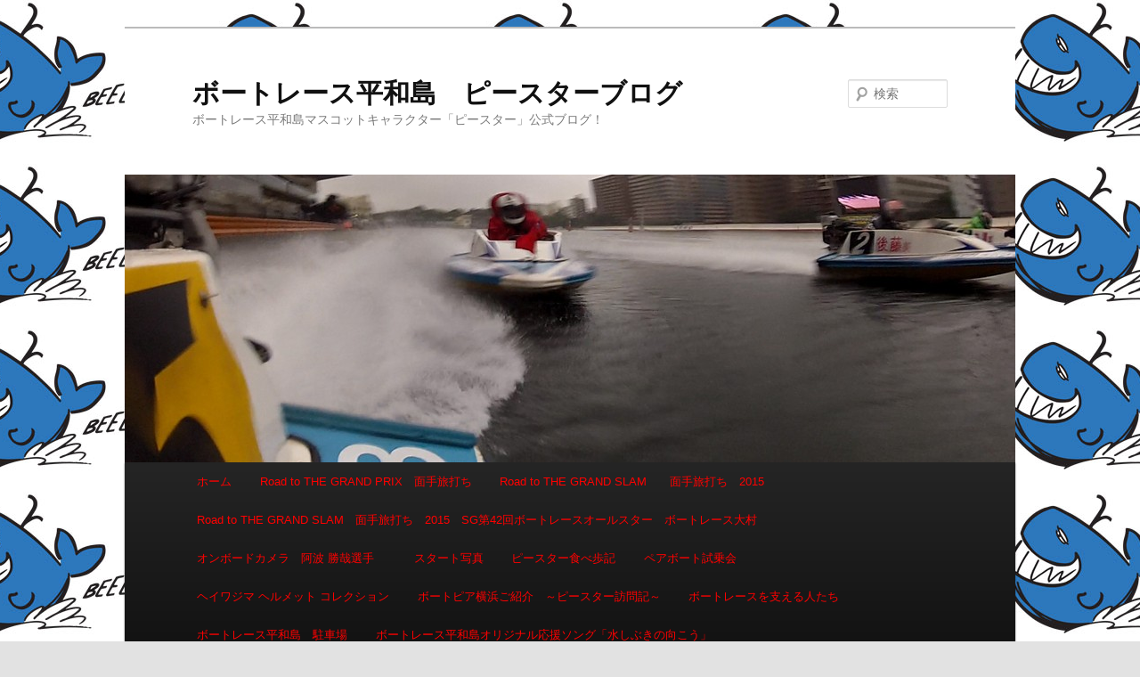

--- FILE ---
content_type: text/html; charset=UTF-8
request_url: http://www.pstar.jp.net/?attachment_id=81366
body_size: 23940
content:
<!DOCTYPE html>
<!--[if IE 6]>
<html id="ie6" lang="ja">
<![endif]-->
<!--[if IE 7]>
<html id="ie7" lang="ja">
<![endif]-->
<!--[if IE 8]>
<html id="ie8" lang="ja">
<![endif]-->
<!--[if !(IE 6) | !(IE 7) | !(IE 8)  ]><!-->
<html lang="ja">
<!--<![endif]-->
<head>
<meta charset="UTF-8" />
<meta name="viewport" content="width=device-width" />
<title>第65回スポーツニッポンゴールデンカップ　優勝戦 乗艇 (3) | ボートレース平和島　ピースターブログ</title>
<link rel="profile" href="http://gmpg.org/xfn/11" />
<link rel="stylesheet" type="text/css" media="all" href="http://www.pstar.jp.net/wordpress/wp-content/themes/twentyeleven/style.css" />
<link rel="pingback" href="http://www.pstar.jp.net/wordpress/xmlrpc.php" />
<link rel="shortcut icon" href="http://www.pstar.jp.net/favicon.ico" />
<link rel="icon" href="http://www.pstar.jp.net/favicon.ico" />
<!--[if lt IE 9]>
<script src="http://www.pstar.jp.net/wordpress/wp-content/themes/twentyeleven/js/html5.js" type="text/javascript"></script>
<![endif]-->
<link rel='dns-prefetch' href='//s.w.org' />
<link rel="alternate" type="application/rss+xml" title="ボートレース平和島　ピースターブログ &raquo; フィード" href="http://www.pstar.jp.net/?feed=rss2" />
<link rel="alternate" type="application/rss+xml" title="ボートレース平和島　ピースターブログ &raquo; コメントフィード" href="http://www.pstar.jp.net/?feed=comments-rss2" />
		<script type="text/javascript">
			window._wpemojiSettings = {"baseUrl":"https:\/\/s.w.org\/images\/core\/emoji\/2.3\/72x72\/","ext":".png","svgUrl":"https:\/\/s.w.org\/images\/core\/emoji\/2.3\/svg\/","svgExt":".svg","source":{"concatemoji":"http:\/\/www.pstar.jp.net\/wordpress\/wp-includes\/js\/wp-emoji-release.min.js?ver=4.8.25"}};
			!function(t,a,e){var r,i,n,o=a.createElement("canvas"),l=o.getContext&&o.getContext("2d");function c(t){var e=a.createElement("script");e.src=t,e.defer=e.type="text/javascript",a.getElementsByTagName("head")[0].appendChild(e)}for(n=Array("flag","emoji4"),e.supports={everything:!0,everythingExceptFlag:!0},i=0;i<n.length;i++)e.supports[n[i]]=function(t){var e,a=String.fromCharCode;if(!l||!l.fillText)return!1;switch(l.clearRect(0,0,o.width,o.height),l.textBaseline="top",l.font="600 32px Arial",t){case"flag":return(l.fillText(a(55356,56826,55356,56819),0,0),e=o.toDataURL(),l.clearRect(0,0,o.width,o.height),l.fillText(a(55356,56826,8203,55356,56819),0,0),e===o.toDataURL())?!1:(l.clearRect(0,0,o.width,o.height),l.fillText(a(55356,57332,56128,56423,56128,56418,56128,56421,56128,56430,56128,56423,56128,56447),0,0),e=o.toDataURL(),l.clearRect(0,0,o.width,o.height),l.fillText(a(55356,57332,8203,56128,56423,8203,56128,56418,8203,56128,56421,8203,56128,56430,8203,56128,56423,8203,56128,56447),0,0),e!==o.toDataURL());case"emoji4":return l.fillText(a(55358,56794,8205,9794,65039),0,0),e=o.toDataURL(),l.clearRect(0,0,o.width,o.height),l.fillText(a(55358,56794,8203,9794,65039),0,0),e!==o.toDataURL()}return!1}(n[i]),e.supports.everything=e.supports.everything&&e.supports[n[i]],"flag"!==n[i]&&(e.supports.everythingExceptFlag=e.supports.everythingExceptFlag&&e.supports[n[i]]);e.supports.everythingExceptFlag=e.supports.everythingExceptFlag&&!e.supports.flag,e.DOMReady=!1,e.readyCallback=function(){e.DOMReady=!0},e.supports.everything||(r=function(){e.readyCallback()},a.addEventListener?(a.addEventListener("DOMContentLoaded",r,!1),t.addEventListener("load",r,!1)):(t.attachEvent("onload",r),a.attachEvent("onreadystatechange",function(){"complete"===a.readyState&&e.readyCallback()})),(r=e.source||{}).concatemoji?c(r.concatemoji):r.wpemoji&&r.twemoji&&(c(r.twemoji),c(r.wpemoji)))}(window,document,window._wpemojiSettings);
		</script>
		<style type="text/css">
img.wp-smiley,
img.emoji {
	display: inline !important;
	border: none !important;
	box-shadow: none !important;
	height: 1em !important;
	width: 1em !important;
	margin: 0 .07em !important;
	vertical-align: -0.1em !important;
	background: none !important;
	padding: 0 !important;
}
</style>
<link rel='stylesheet' id='jquery.lightbox.min.css-css'  href='http://www.pstar.jp.net/wordpress/wp-content/plugins/wp-jquery-lightbox/styles/lightbox.min.css?ver=1.3.4' type='text/css' media='all' />
<script type='text/javascript' src='http://www.pstar.jp.net/wordpress/wp-includes/js/jquery/jquery.js?ver=1.12.4'></script>
<script type='text/javascript' src='http://www.pstar.jp.net/wordpress/wp-includes/js/jquery/jquery-migrate.min.js?ver=1.4.1'></script>
<link rel='https://api.w.org/' href='http://www.pstar.jp.net/index.php?rest_route=/' />
<link rel="EditURI" type="application/rsd+xml" title="RSD" href="http://www.pstar.jp.net/wordpress/xmlrpc.php?rsd" />
<link rel="wlwmanifest" type="application/wlwmanifest+xml" href="http://www.pstar.jp.net/wordpress/wp-includes/wlwmanifest.xml" /> 
<meta name="generator" content="WordPress 4.8.25" />
<link rel='shortlink' href='http://www.pstar.jp.net/?p=81366' />
<link rel="alternate" type="application/json+oembed" href="http://www.pstar.jp.net/index.php?rest_route=%2Foembed%2F1.0%2Fembed&#038;url=http%3A%2F%2Fwww.pstar.jp.net%2F%3Fattachment_id%3D81366" />
<link rel="alternate" type="text/xml+oembed" href="http://www.pstar.jp.net/index.php?rest_route=%2Foembed%2F1.0%2Fembed&#038;url=http%3A%2F%2Fwww.pstar.jp.net%2F%3Fattachment_id%3D81366&#038;format=xml" />
		<style type="text/css">.recentcomments a{display:inline !important;padding:0 !important;margin:0 !important;}</style>
		<style type="text/css" id="custom-background-css">
body.custom-background { background-image: url("http://www.pstar.jp.net/wordpress/wp-content/uploads/2012/06/pstar.jpg"); background-position: center top; background-size: auto; background-repeat: repeat; background-attachment: scroll; }
</style>
</head>

<body class="attachment attachment-template-default single single-attachment postid-81366 attachmentid-81366 attachment-jpeg custom-background single-author singular two-column right-sidebar">
<div id="page" class="hfeed">
	<header id="branding" role="banner">
			<hgroup>
				<h1 id="site-title"><span><a href="http://www.pstar.jp.net/" title="ボートレース平和島　ピースターブログ" rel="home">ボートレース平和島　ピースターブログ</a></span></h1>
				<h2 id="site-description">ボートレース平和島マスコットキャラクター「ピースター」公式ブログ！</h2>
			</hgroup>

						<a href="http://www.pstar.jp.net/">
									<img src="http://www.pstar.jp.net/wordpress/wp-content/uploads/2012/09/cropped-レース.jpg" width="1000" height="323" alt="" />
							</a>
			
								<form method="get" id="searchform" action="http://www.pstar.jp.net/">
		<label for="s" class="assistive-text">検索</label>
		<input type="text" class="field" name="s" id="s" placeholder="検索" />
		<input type="submit" class="submit" name="submit" id="searchsubmit" value="検索" />
	</form>
			
			<nav id="access" role="navigation">
				<h3 class="assistive-text">メインメニュー</h3>
								<div class="skip-link"><a class="assistive-text" href="#content" title="メインコンテンツへ移動">メインコンテンツへ移動</a></div>
				<div class="skip-link"><a class="assistive-text" href="#secondary" title="サブコンテンツへ移動">サブコンテンツへ移動</a></div>
								<div class="menu"><ul>
<li ><a href="http://www.pstar.jp.net/">ホーム</a></li><li class="page_item page-item-19852 page_item_has_children"><a href="http://www.pstar.jp.net/?page_id=19852">Road to THE GRAND PRIX　面手旅打ち</a>
<ul class='children'>
	<li class="page_item page-item-19858"><a href="http://www.pstar.jp.net/?page_id=19858">Road to THE GRAND PRIX　面手旅打ち　SGボートレースクラッシック　ボートレース尼崎編</a></li>
	<li class="page_item page-item-19863"><a href="http://www.pstar.jp.net/?page_id=19863">Road to THE GRAND PRIX　面手旅打ち　第2弾　SG　ボートレース オールスター　ボートレース福岡編</a></li>
	<li class="page_item page-item-20158"><a href="http://www.pstar.jp.net/?page_id=20158">Road to THE GRAND PRIX　面手旅打ち　第3弾　SGグランドチャンピオン　ボートレース浜名湖編</a></li>
	<li class="page_item page-item-21023"><a href="http://www.pstar.jp.net/?page_id=21023">Road to THE GRAND PRIX　面手旅打ち　第4弾　SG第19回オーシャンカップ　ボートレースまるがめ編</a></li>
	<li class="page_item page-item-22345"><a href="http://www.pstar.jp.net/?page_id=22345">Road to THE GRAND PRIX　面手旅打ち　第5弾　SG第60回ボートレースメモリアル(モーターボート記念)　ボートレース若松　前編</a></li>
	<li class="page_item page-item-23062"><a href="http://www.pstar.jp.net/?page_id=23062">Road to THE GRAND PRIX　面手旅打ち　第5弾　SG第60回ボートレースメモリアル(モーターボート記念)　ボートレース若松　後編</a></li>
	<li class="page_item page-item-23218"><a href="http://www.pstar.jp.net/?page_id=23218">Road to THE GRAND PRIX　面手旅打ち　第6弾　SG第61回ボートレースダービー(全日本選手権)　ボートレースとこなめ</a></li>
	<li class="page_item page-item-24154"><a href="http://www.pstar.jp.net/?page_id=24154">Road to THE GRAND PRIX　面手旅打ち　第7弾　SG第17回チャレンジカップ・G2第１回レディースチャレンジカップ　ボートレース下関　編</a></li>
	<li class="page_item page-item-29869"><a href="http://www.pstar.jp.net/?page_id=29869">Road to THE GRAND SLAM　面手旅打ち　2015　SG第25回グランドチャンピオン　ボートレース宮島</a></li>
</ul>
</li>
<li class="page_item page-item-26542 page_item_has_children"><a href="http://www.pstar.jp.net/?page_id=26542">Road to THE GRAND SLAM　　面手旅打ち　2015</a>
<ul class='children'>
	<li class="page_item page-item-26544"><a href="http://www.pstar.jp.net/?page_id=26544">Road to THE GRAND SLAM　　面手旅打ち　2015　G1関東地区選手権　ボートレース戸田</a></li>
	<li class="page_item page-item-30656"><a href="http://www.pstar.jp.net/?page_id=30656">Road to THE GRAND SLAM　面手旅打ち　2015　SG第２０回オーシャンカップ　ボートレース三国</a></li>
	<li class="page_item page-item-30506"><a href="http://www.pstar.jp.net/?page_id=30506">Road to THE GRAND SLAM　面手旅打ち　2015　SG第25回グランドチャンピオン　ボートレース宮島</a></li>
</ul>
</li>
<li class="page_item page-item-29192"><a href="http://www.pstar.jp.net/?page_id=29192">Road to THE GRAND SLAM　面手旅打ち　2015　SG第42回ボートレースオールスター　ボートレース大村</a></li>
<li class="page_item page-item-2693 page_item_has_children"><a href="http://www.pstar.jp.net/?page_id=2693">オンボードカメラ　阿波 勝哉選手　</a>
<ul class='children'>
	<li class="page_item page-item-2799"><a href="http://www.pstar.jp.net/?page_id=2799">オンボードカメラ　山田　竜一選手</a></li>
</ul>
</li>
<li class="page_item page-item-119"><a href="http://www.pstar.jp.net/?page_id=119">スタート写真</a></li>
<li class="page_item page-item-896 page_item_has_children"><a href="http://www.pstar.jp.net/?page_id=896">ピースター食べ歩記</a>
<ul class='children'>
	<li class="page_item page-item-31840"><a href="http://www.pstar.jp.net/?page_id=31840">2015ヘイワジマ カレー コレクション</a></li>
	<li class="page_item page-item-32152"><a href="http://www.pstar.jp.net/?page_id=32152">2015ヘイワジマ ラーメン コレクション</a></li>
	<li class="page_item page-item-28630"><a href="http://www.pstar.jp.net/?page_id=28630">スタンド場内に「吉野家」オープン</a></li>
	<li class="page_item page-item-25367"><a href="http://www.pstar.jp.net/?page_id=25367">フードテラス　ピースター　Vol.2</a></li>
	<li class="page_item page-item-24286"><a href="http://www.pstar.jp.net/?page_id=24286">ヘイワジマ　レストランメニュー　コレクション</a></li>
	<li class="page_item page-item-24302"><a href="http://www.pstar.jp.net/?page_id=24302">レストランあじじまんがリニューアルオープン！「フードテラス　ピースター」に！</a></li>
	<li class="page_item page-item-12709"><a href="http://www.pstar.jp.net/?page_id=12709">場内　食事処</a></li>
	<li class="page_item page-item-12572"><a href="http://www.pstar.jp.net/?page_id=12572">潜入！ピット 選手食堂！～ピースター食べ歩記 特別編～</a></li>
</ul>
</li>
<li class="page_item page-item-11924 page_item_has_children"><a href="http://www.pstar.jp.net/?page_id=11924">ペアボート試乗会</a>
<ul class='children'>
	<li class="page_item page-item-31770"><a href="http://www.pstar.jp.net/?page_id=31770">2015　8月30日　ペアボート試乗会</a></li>
</ul>
</li>
<li class="page_item page-item-8786 page_item_has_children"><a href="http://www.pstar.jp.net/?page_id=8786">ヘイワジマ ヘルメット コレクション</a>
<ul class='children'>
	<li class="page_item page-item-25374"><a href="http://www.pstar.jp.net/?page_id=25374">SG第29回グランプリ(賞金王決定戦)　ヘイワジマ ヘルメット コレクション</a></li>
	<li class="page_item page-item-16017"><a href="http://www.pstar.jp.net/?page_id=16017">ヘイワジマ ヘルメット コレクション 2014</a></li>
</ul>
</li>
<li class="page_item page-item-8689"><a href="http://www.pstar.jp.net/?page_id=8689">ボートピア横浜ご紹介　～ピースター訪問記～</a></li>
<li class="page_item page-item-2508 page_item_has_children"><a href="http://www.pstar.jp.net/?page_id=2508">ボートレースを支える人たち</a>
<ul class='children'>
	<li class="page_item page-item-9294"><a href="http://www.pstar.jp.net/?page_id=9294">2013年　ボート・モーター交換</a></li>
	<li class="page_item page-item-2519"><a href="http://www.pstar.jp.net/?page_id=2519">ピットにて　ボート交換</a></li>
	<li class="page_item page-item-2523"><a href="http://www.pstar.jp.net/?page_id=2523">ピットにて　ボート修復作業</a></li>
	<li class="page_item page-item-5149"><a href="http://www.pstar.jp.net/?page_id=5149">ボートレース平和島　防災訓練</a></li>
	<li class="page_item page-item-3133"><a href="http://www.pstar.jp.net/?page_id=3133">平和島整備長に聞く。　田村整備長ミニインタビュー</a></li>
	<li class="page_item page-item-22556"><a href="http://www.pstar.jp.net/?page_id=22556">水上施設点検</a></li>
	<li class="page_item page-item-2503"><a href="http://www.pstar.jp.net/?page_id=2503">競走会　大内氏　ミニインタビュー</a></li>
</ul>
</li>
<li class="page_item page-item-30650 page_item_has_children"><a href="http://www.pstar.jp.net/?page_id=30650">ボートレース平和島　駐車場</a>
<ul class='children'>
	<li class="page_item page-item-3916"><a href="http://www.pstar.jp.net/?page_id=3916">施設案内　府中市市営 平和島モーターボート競走場 立体駐車場</a></li>
	<li class="page_item page-item-11568"><a href="http://www.pstar.jp.net/?page_id=11568">正門前駐車場</a></li>
</ul>
</li>
<li class="page_item page-item-32066"><a href="http://www.pstar.jp.net/?page_id=32066">ボートレース平和島オリジナル応援ソング「水しぶきの向こう」</a></li>
<li class="page_item page-item-9745 page_item_has_children"><a href="http://www.pstar.jp.net/?page_id=9745">予想屋さん　☆ボートレース平和島アドバイザー☆</a>
<ul class='children'>
	<li class="page_item page-item-9749"><a href="http://www.pstar.jp.net/?page_id=9749">予想屋さん「金ちゃん」</a></li>
</ul>
</li>
<li class="page_item page-item-2689"><a href="http://www.pstar.jp.net/?page_id=2689">動画 日本中に広めよう！モーターボート体操</a></li>
<li class="page_item page-item-9011 page_item_has_children"><a href="http://www.pstar.jp.net/?page_id=9011">大型外向発売所 「平和島劇場」</a>
<ul class='children'>
	<li class="page_item page-item-16342"><a href="http://www.pstar.jp.net/?page_id=16342">ボートレース平和島 大型外向発売所 「平和島劇場」  全国初、一日最大8場・96レースの発売開始！！</a></li>
	<li class="page_item page-item-13933"><a href="http://www.pstar.jp.net/?page_id=13933">ボートレース平和島　大型外向発売所　「平和島劇場」リニューアル＆キャッシュレス投票会員募集中！</a></li>
	<li class="page_item page-item-27697"><a href="http://www.pstar.jp.net/?page_id=27697">ボートレース平和島劇場　4階有料席「エクセレンスクラブ」リニューアル</a></li>
</ul>
</li>
<li class="page_item page-item-251 page_item_has_children"><a href="http://www.pstar.jp.net/?page_id=251">施設案内</a>
<ul class='children'>
	<li class="page_item page-item-25908"><a href="http://www.pstar.jp.net/?page_id=25908">4階指定席　平成２７年１月</a></li>
	<li class="page_item page-item-15227"><a href="http://www.pstar.jp.net/?page_id=15227">BIGFUN平和島 天然温泉平和島　リニューアル！「ビューイングスパ」誕生！！</a></li>
	<li class="page_item page-item-147"><a href="http://www.pstar.jp.net/?page_id=147">サービスセンター</a></li>
	<li class="page_item page-item-9844"><a href="http://www.pstar.jp.net/?page_id=9844">スタンド1階 レストラン「ベイサイド」リニューアルオープン！</a></li>
	<li class="page_item page-item-3536"><a href="http://www.pstar.jp.net/?page_id=3536">スタンド3階　リニューアルオープン！</a></li>
	<li class="page_item page-item-10507"><a href="http://www.pstar.jp.net/?page_id=10507">ビッグファン平和島　「Red&#038;Blue Tokyo」　7月20日グランドオープン！</a></li>
	<li class="page_item page-item-733"><a href="http://www.pstar.jp.net/?page_id=733">ボートレース平和島　レストラン「あじじまん」</a></li>
	<li class="page_item page-item-283"><a href="http://www.pstar.jp.net/?page_id=283">ロイヤルルーム</a></li>
	<li class="page_item page-item-2451"><a href="http://www.pstar.jp.net/?page_id=2451">本場スタンド4階特別観覧席</a></li>
</ul>
</li>
<li class="page_item page-item-12301"><a href="http://www.pstar.jp.net/?page_id=12301">水神祭　動画</a></li>
<li class="page_item page-item-3593"><a href="http://www.pstar.jp.net/?page_id=3593">舟券の買い方　自動発払機</a></li>
<li class="page_item page-item-1173"><a href="http://www.pstar.jp.net/?page_id=1173">青森にお越しの際はぜひ、ミニボートピア黒石にお立ち寄りください！</a></li>
</ul></div>
			</nav><!-- #access -->
	</header><!-- #branding -->


	<div id="main">
		<div id="primary" class="image-attachment">
			<div id="content" role="main">

			
				<nav id="nav-single">
					<h3 class="assistive-text">画像ナビゲーション</h3>
					<span class="nav-previous"><a href='http://www.pstar.jp.net/?attachment_id=81365'>&larr; 前へ</a></span>
					<span class="nav-next"><a href='http://www.pstar.jp.net/?attachment_id=81367'>次へ &rarr;</a></span>
				</nav><!-- #nav-single -->

					<article id="post-81366" class="post-81366 attachment type-attachment status-inherit hentry">
						<header class="entry-header">
							<h1 class="entry-title">第65回スポーツニッポンゴールデンカップ　優勝戦 乗艇 (3)</h1>

							<div class="entry-meta">
								<span class="meta-prep meta-prep-entry-date">公開日時:</span> <span class="entry-date"><abbr class="published" title="5:11 PM">2020年11月26日</abbr></span> @ <a href="http://www.pstar.jp.net/wordpress/wp-content/uploads/2020/11/第65回スポーツニッポンゴールデンカップ　優勝戦-乗艇-3.jpg" title="フルサイズ画像へのリンク">1024 &times; 683</a> カテゴリー: <a href="http://www.pstar.jp.net/?p=81172" title="第65回スポーツニッポンゴールデンカップ　優勝 4083 福島 勇樹 選手！ へ戻る" rel="gallery">第65回スポーツニッポンゴールデンカップ　優勝 4083 福島 勇樹 選手！</a>															</div><!-- .entry-meta -->

						</header><!-- .entry-header -->

						<div class="entry-content">

							<div class="entry-attachment">
								<div class="attachment">
									<a href="http://www.pstar.jp.net/?attachment_id=81367" title="第65回スポーツニッポンゴールデンカップ　優勝戦 乗艇 (3)" rel="attachment"><img width="848" height="566" src="http://www.pstar.jp.net/wordpress/wp-content/uploads/2020/11/第65回スポーツニッポンゴールデンカップ　優勝戦-乗艇-3.jpg" class="attachment-848x1024 size-848x1024" alt="" srcset="http://www.pstar.jp.net/wordpress/wp-content/uploads/2020/11/第65回スポーツニッポンゴールデンカップ　優勝戦-乗艇-3.jpg 1024w, http://www.pstar.jp.net/wordpress/wp-content/uploads/2020/11/第65回スポーツニッポンゴールデンカップ　優勝戦-乗艇-3-270x180.jpg 270w, http://www.pstar.jp.net/wordpress/wp-content/uploads/2020/11/第65回スポーツニッポンゴールデンカップ　優勝戦-乗艇-3-768x512.jpg 768w, http://www.pstar.jp.net/wordpress/wp-content/uploads/2020/11/第65回スポーツニッポンゴールデンカップ　優勝戦-乗艇-3-450x300.jpg 450w" sizes="(max-width: 848px) 100vw, 848px" /></a>

																	</div><!-- .attachment -->

							</div><!-- .entry-attachment -->

							<div class="entry-description">
																							</div><!-- .entry-description -->

						</div><!-- .entry-content -->

					</article><!-- #post-81366 -->

						<div id="comments">
	
	
			<p class="nocomments">コメントは受け付けていません。</p>
	
	
</div><!-- #comments -->

				
			</div><!-- #content -->
		</div><!-- #primary -->


	</div><!-- #main -->

	<footer id="colophon" role="contentinfo">

			

			<div id="site-generator">
								<a href="http://ja.wordpress.org/" title="セマンティックなパブリッシングツール" rel="generator">Proudly powered by WordPress</a>
			</div>
	</footer><!-- #colophon -->
</div><!-- #page -->

<script type='text/javascript' src='http://www.pstar.jp.net/wordpress/wp-includes/js/comment-reply.min.js?ver=4.8.25'></script>
<script type='text/javascript'>
/* <![CDATA[ */
var JQLBSettings = {"fitToScreen":"0","resizeSpeed":"400","displayDownloadLink":"0","navbarOnTop":"0","loopImages":"","resizeCenter":"","marginSize":"","linkTarget":"_self","help":"","prevLinkTitle":"\u524d\u306e\u753b\u50cf","nextLinkTitle":"\u6b21\u306e\u753b\u50cf","prevLinkText":"\u00ab \u524d\u3078","nextLinkText":"\u6b21\u3078 \u00bb","closeTitle":"\u30ae\u30e3\u30e9\u30ea\u30fc\u3092\u9589\u3058\u308b","image":"\u753b\u50cf ","of":"\u306e","download":"\u30c0\u30a6\u30f3\u30ed\u30fc\u30c9"};
/* ]]> */
</script>
<script type='text/javascript' src='http://www.pstar.jp.net/wordpress/wp-content/plugins/wp-jquery-lightbox/jquery.lightbox.min.js?ver=1.3.4.1'></script>
<script type='text/javascript' src='http://www.pstar.jp.net/wordpress/wp-includes/js/wp-embed.min.js?ver=4.8.25'></script>

</body>
</html>